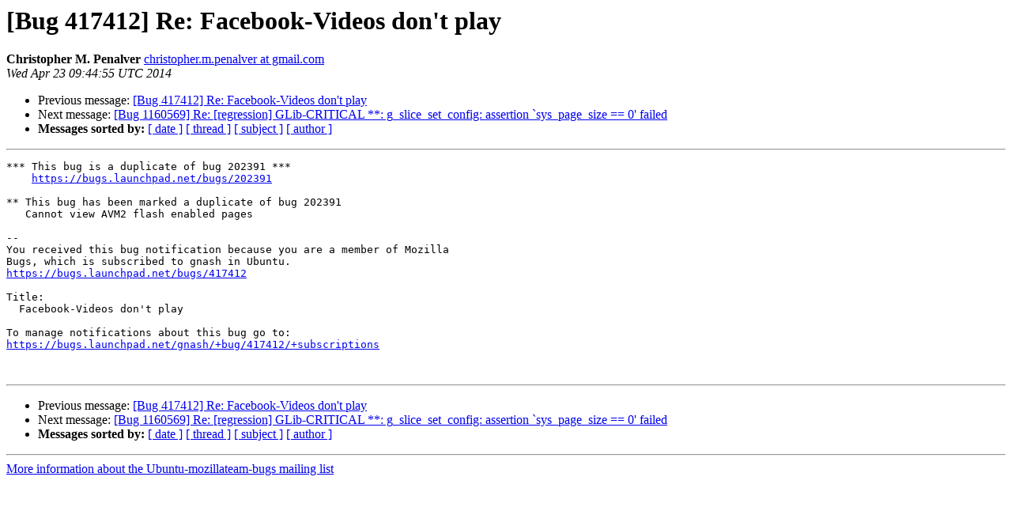

--- FILE ---
content_type: text/html
request_url: https://lists.ubuntu.com/archives/ubuntu-mozillateam-bugs/2014-April/147691.html
body_size: 1214
content:
<!DOCTYPE HTML PUBLIC "-//W3C//DTD HTML 4.01 Transitional//EN">
<HTML>
 <HEAD>
   <TITLE> [Bug 417412] Re: Facebook-Videos don't play
   </TITLE>
   <LINK REL="Index" HREF="index.html" >
   <LINK REL="made" HREF="mailto:ubuntu-mozillateam-bugs%40lists.ubuntu.com?Subject=Re%3A%20%5BBug%20417412%5D%20Re%3A%20Facebook-Videos%20don%27t%20play&In-Reply-To=%3C20140423094457.27030.57059.launchpad%40gac.canonical.com%3E">
   <META NAME="robots" CONTENT="index,nofollow">
   <style type="text/css">
       pre {
           white-space: pre-wrap;       /* css-2.1, curent FF, Opera, Safari */
           }
   </style>
   <META http-equiv="Content-Type" content="text/html; charset=us-ascii">
   <LINK REL="Previous"  HREF="147677.html">
   <LINK REL="Next"  HREF="147678.html">
 </HEAD>
 <BODY BGCOLOR="#ffffff">
   <H1>[Bug 417412] Re: Facebook-Videos don't play</H1>
    <B>Christopher M. Penalver</B> 
    <A HREF="mailto:ubuntu-mozillateam-bugs%40lists.ubuntu.com?Subject=Re%3A%20%5BBug%20417412%5D%20Re%3A%20Facebook-Videos%20don%27t%20play&In-Reply-To=%3C20140423094457.27030.57059.launchpad%40gac.canonical.com%3E"
       TITLE="[Bug 417412] Re: Facebook-Videos don't play">christopher.m.penalver at gmail.com
       </A><BR>
    <I>Wed Apr 23 09:44:55 UTC 2014</I>
    <P><UL>
        <LI>Previous message: <A HREF="147677.html">[Bug 417412] Re: Facebook-Videos don't play
</A></li>
        <LI>Next message: <A HREF="147678.html">[Bug 1160569] Re: [regression] GLib-CRITICAL **: g_slice_set_config: assertion `sys_page_size == 0' failed
</A></li>
         <LI> <B>Messages sorted by:</B> 
              <a href="date.html#147691">[ date ]</a>
              <a href="thread.html#147691">[ thread ]</a>
              <a href="subject.html#147691">[ subject ]</a>
              <a href="author.html#147691">[ author ]</a>
         </LI>
       </UL>
    <HR>  
<!--beginarticle-->
<PRE>*** This bug is a duplicate of bug 202391 ***
    <A HREF="https://bugs.launchpad.net/bugs/202391">https://bugs.launchpad.net/bugs/202391</A>

** This bug has been marked a duplicate of bug 202391
   Cannot view AVM2 flash enabled pages

-- 
You received this bug notification because you are a member of Mozilla
Bugs, which is subscribed to gnash in Ubuntu.
<A HREF="https://bugs.launchpad.net/bugs/417412">https://bugs.launchpad.net/bugs/417412</A>

Title:
  Facebook-Videos don't play

To manage notifications about this bug go to:
<A HREF="https://bugs.launchpad.net/gnash/+bug/417412/+subscriptions">https://bugs.launchpad.net/gnash/+bug/417412/+subscriptions</A>


</PRE>

<!--endarticle-->
    <HR>
    <P><UL>
        <!--threads-->
	<LI>Previous message: <A HREF="147677.html">[Bug 417412] Re: Facebook-Videos don't play
</A></li>
	<LI>Next message: <A HREF="147678.html">[Bug 1160569] Re: [regression] GLib-CRITICAL **: g_slice_set_config: assertion `sys_page_size == 0' failed
</A></li>
         <LI> <B>Messages sorted by:</B> 
              <a href="date.html#147691">[ date ]</a>
              <a href="thread.html#147691">[ thread ]</a>
              <a href="subject.html#147691">[ subject ]</a>
              <a href="author.html#147691">[ author ]</a>
         </LI>
       </UL>

<hr>
<a href="https://lists.ubuntu.com/mailman/listinfo/ubuntu-mozillateam-bugs">More information about the Ubuntu-mozillateam-bugs
mailing list</a><br>
</body></html>
